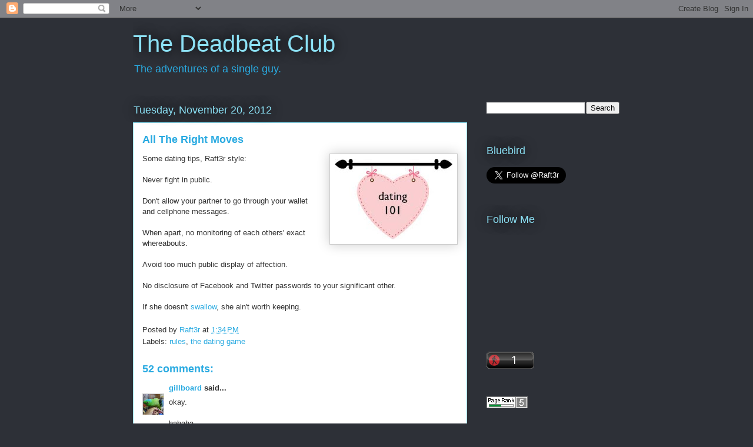

--- FILE ---
content_type: application/javascript
request_url: https://t.dtscout.com/pv/?_a=v&_h=malibay.blogspot.com&_ss=12sw7fw3ad&_pv=1&_ls=0&_u1=1&_u3=1&_cc=us&_pl=d&_cbid=1axh&_cb=_dtspv.c
body_size: -283
content:
try{_dtspv.c({"b":"chrome@131"},'1axh');}catch(e){}